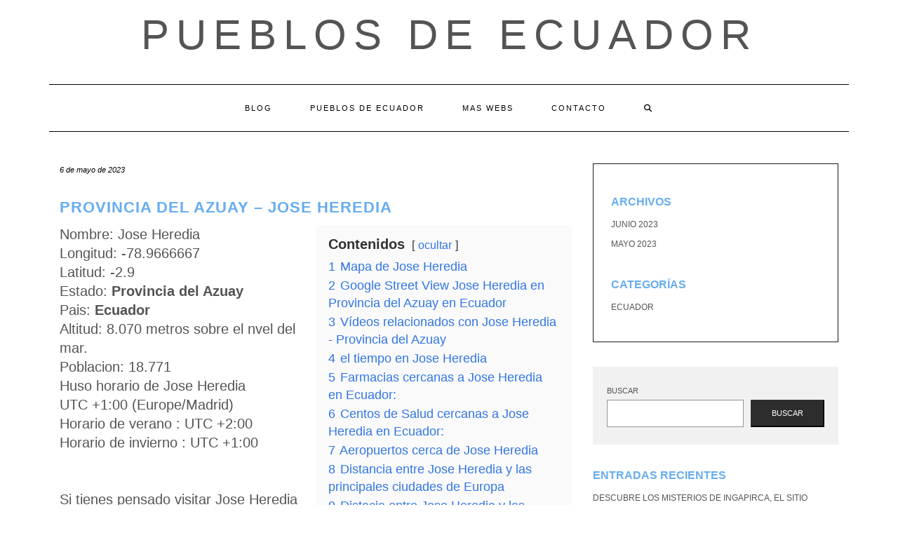

--- FILE ---
content_type: text/html; charset=UTF-8
request_url: https://pueblosdeecuador.com/pueblo/provincia-del-azuay-jose-heredia/
body_size: 21067
content:
<!DOCTYPE html><html lang="es"><head><script data-no-optimize="1">var litespeed_docref=sessionStorage.getItem("litespeed_docref");litespeed_docref&&(Object.defineProperty(document,"referrer",{get:function(){return litespeed_docref}}),sessionStorage.removeItem("litespeed_docref"));</script> <meta charset="UTF-8" /><meta http-equiv="X-UA-Compatible" content="IE=edge" /><meta name="viewport" content="width=device-width, initial-scale=1" /><link rel="pingback" href="https://pueblosdeecuador.com/xmlrpc.php"><meta name='robots' content='index, follow, max-image-preview:large, max-snippet:-1, max-video-preview:-1' /><title>Provincia del Azuay - Jose Heredia - Pueblos de Ecuador</title><link rel="canonical" href="https://pueblosdeecuador.com/pueblo/provincia-del-azuay-jose-heredia/" /><meta property="og:locale" content="es_ES" /><meta property="og:type" content="article" /><meta property="og:title" content="Provincia del Azuay - Jose Heredia - Pueblos de Ecuador" /><meta property="og:url" content="https://pueblosdeecuador.com/pueblo/provincia-del-azuay-jose-heredia/" /><meta property="og:site_name" content="Pueblos de Ecuador" /><meta name="twitter:card" content="summary_large_image" /> <script type="application/ld+json" class="yoast-schema-graph">{"@context":"https://schema.org","@graph":[{"@type":"WebPage","@id":"https://pueblosdeecuador.com/pueblo/provincia-del-azuay-jose-heredia/","url":"https://pueblosdeecuador.com/pueblo/provincia-del-azuay-jose-heredia/","name":"Provincia del Azuay - Jose Heredia - Pueblos de Ecuador","isPartOf":{"@id":"https://pueblosdeecuador.com/#website"},"datePublished":"2023-05-06T13:50:24+00:00","breadcrumb":{"@id":"https://pueblosdeecuador.com/pueblo/provincia-del-azuay-jose-heredia/#breadcrumb"},"inLanguage":"es","potentialAction":[{"@type":"ReadAction","target":["https://pueblosdeecuador.com/pueblo/provincia-del-azuay-jose-heredia/"]}]},{"@type":"BreadcrumbList","@id":"https://pueblosdeecuador.com/pueblo/provincia-del-azuay-jose-heredia/#breadcrumb","itemListElement":[{"@type":"ListItem","position":1,"name":"Portada","item":"https://pueblosdeecuador.com/"},{"@type":"ListItem","position":2,"name":"Provincia del Azuay &#8211; Jose Heredia"}]},{"@type":"WebSite","@id":"https://pueblosdeecuador.com/#website","url":"https://pueblosdeecuador.com/","name":"Pueblos de Ecuador","description":"","potentialAction":[{"@type":"SearchAction","target":{"@type":"EntryPoint","urlTemplate":"https://pueblosdeecuador.com/?s={search_term_string}"},"query-input":{"@type":"PropertyValueSpecification","valueRequired":true,"valueName":"search_term_string"}}],"inLanguage":"es"}]}</script> <link rel='dns-prefetch' href='//fonts.googleapis.com' /><link href='https://fonts.gstatic.com' crossorigin rel='preconnect' /><link rel="alternate" type="application/rss+xml" title="Pueblos de Ecuador &raquo; Feed" href="https://pueblosdeecuador.com/feed/" /><link rel="alternate" type="application/rss+xml" title="Pueblos de Ecuador &raquo; Feed de los comentarios" href="https://pueblosdeecuador.com/comments/feed/" /> <script id="wpp-js" type="litespeed/javascript" data-src="https://pueblosdeecuador.com/wp-content/plugins/wordpress-popular-posts/assets/js/wpp.min.js?ver=7.3.6" data-sampling="0" data-sampling-rate="100" data-api-url="https://pueblosdeecuador.com/wp-json/wordpress-popular-posts" data-post-id="3346" data-token="8ee5632bcf" data-lang="0" data-debug="0"></script> <link rel="alternate" type="application/rss+xml" title="Pueblos de Ecuador &raquo; Comentario Provincia del Azuay &#8211; Jose Heredia del feed" href="https://pueblosdeecuador.com/pueblo/provincia-del-azuay-jose-heredia/feed/" /><link rel="alternate" title="oEmbed (JSON)" type="application/json+oembed" href="https://pueblosdeecuador.com/wp-json/oembed/1.0/embed?url=https%3A%2F%2Fpueblosdeecuador.com%2Fpueblo%2Fprovincia-del-azuay-jose-heredia%2F" /><link rel="alternate" title="oEmbed (XML)" type="text/xml+oembed" href="https://pueblosdeecuador.com/wp-json/oembed/1.0/embed?url=https%3A%2F%2Fpueblosdeecuador.com%2Fpueblo%2Fprovincia-del-azuay-jose-heredia%2F&#038;format=xml" /><style id='wp-img-auto-sizes-contain-inline-css' type='text/css'>img:is([sizes=auto i],[sizes^="auto," i]){contain-intrinsic-size:3000px 1500px}
/*# sourceURL=wp-img-auto-sizes-contain-inline-css */</style><style id="litespeed-ccss">.wp-block-archives{box-sizing:border-box}.wp-block-categories{box-sizing:border-box}.wp-block-group{box-sizing:border-box}.wp-block-latest-posts{box-sizing:border-box}.wp-block-latest-posts.wp-block-latest-posts__list{list-style:none;padding-left:0}.wp-block-latest-posts.wp-block-latest-posts__list li{clear:both}ul{box-sizing:border-box}.wp-block-search__button{margin-left:.625em;word-break:normal}.wp-block-search__inside-wrapper{display:flex;flex:auto;flex-wrap:nowrap;max-width:100%}.wp-block-search__label{width:100%}.wp-block-search__input{border:1px solid #949494;flex-grow:1;margin-left:0;margin-right:0;min-width:3em;padding:8px;text-decoration:unset!important}:root{--wp--preset--font-size--normal:16px;--wp--preset--font-size--huge:42px}.screen-reader-text{clip:rect(1px,1px,1px,1px);word-wrap:normal!important;border:0;-webkit-clip-path:inset(50%);clip-path:inset(50%);height:1px;margin:-1px;overflow:hidden;padding:0;position:absolute;width:1px}body{--wp--preset--color--black:#000;--wp--preset--color--cyan-bluish-gray:#abb8c3;--wp--preset--color--white:#fff;--wp--preset--color--pale-pink:#f78da7;--wp--preset--color--vivid-red:#cf2e2e;--wp--preset--color--luminous-vivid-orange:#ff6900;--wp--preset--color--luminous-vivid-amber:#fcb900;--wp--preset--color--light-green-cyan:#7bdcb5;--wp--preset--color--vivid-green-cyan:#00d084;--wp--preset--color--pale-cyan-blue:#8ed1fc;--wp--preset--color--vivid-cyan-blue:#0693e3;--wp--preset--color--vivid-purple:#9b51e0;--wp--preset--gradient--vivid-cyan-blue-to-vivid-purple:linear-gradient(135deg,rgba(6,147,227,1) 0%,#9b51e0 100%);--wp--preset--gradient--light-green-cyan-to-vivid-green-cyan:linear-gradient(135deg,#7adcb4 0%,#00d082 100%);--wp--preset--gradient--luminous-vivid-amber-to-luminous-vivid-orange:linear-gradient(135deg,rgba(252,185,0,1) 0%,rgba(255,105,0,1) 100%);--wp--preset--gradient--luminous-vivid-orange-to-vivid-red:linear-gradient(135deg,rgba(255,105,0,1) 0%,#cf2e2e 100%);--wp--preset--gradient--very-light-gray-to-cyan-bluish-gray:linear-gradient(135deg,#eee 0%,#a9b8c3 100%);--wp--preset--gradient--cool-to-warm-spectrum:linear-gradient(135deg,#4aeadc 0%,#9778d1 20%,#cf2aba 40%,#ee2c82 60%,#fb6962 80%,#fef84c 100%);--wp--preset--gradient--blush-light-purple:linear-gradient(135deg,#ffceec 0%,#9896f0 100%);--wp--preset--gradient--blush-bordeaux:linear-gradient(135deg,#fecda5 0%,#fe2d2d 50%,#6b003e 100%);--wp--preset--gradient--luminous-dusk:linear-gradient(135deg,#ffcb70 0%,#c751c0 50%,#4158d0 100%);--wp--preset--gradient--pale-ocean:linear-gradient(135deg,#fff5cb 0%,#b6e3d4 50%,#33a7b5 100%);--wp--preset--gradient--electric-grass:linear-gradient(135deg,#caf880 0%,#71ce7e 100%);--wp--preset--gradient--midnight:linear-gradient(135deg,#020381 0%,#2874fc 100%);--wp--preset--duotone--dark-grayscale:url('#wp-duotone-dark-grayscale');--wp--preset--duotone--grayscale:url('#wp-duotone-grayscale');--wp--preset--duotone--purple-yellow:url('#wp-duotone-purple-yellow');--wp--preset--duotone--blue-red:url('#wp-duotone-blue-red');--wp--preset--duotone--midnight:url('#wp-duotone-midnight');--wp--preset--duotone--magenta-yellow:url('#wp-duotone-magenta-yellow');--wp--preset--duotone--purple-green:url('#wp-duotone-purple-green');--wp--preset--duotone--blue-orange:url('#wp-duotone-blue-orange');--wp--preset--font-size--small:13px;--wp--preset--font-size--medium:20px;--wp--preset--font-size--large:36px;--wp--preset--font-size--x-large:42px;--wp--preset--spacing--20:.44rem;--wp--preset--spacing--30:.67rem;--wp--preset--spacing--40:1rem;--wp--preset--spacing--50:1.5rem;--wp--preset--spacing--60:2.25rem;--wp--preset--spacing--70:3.38rem;--wp--preset--spacing--80:5.06rem;--wp--preset--shadow--natural:6px 6px 9px rgba(0,0,0,.2);--wp--preset--shadow--deep:12px 12px 50px rgba(0,0,0,.4);--wp--preset--shadow--sharp:6px 6px 0px rgba(0,0,0,.2);--wp--preset--shadow--outlined:6px 6px 0px -3px rgba(255,255,255,1),6px 6px rgba(0,0,0,1);--wp--preset--shadow--crisp:6px 6px 0px rgba(0,0,0,1)}html{font-family:sans-serif;-ms-text-size-adjust:100%;-webkit-text-size-adjust:100%}body{margin:0}aside,header,nav{display:block}a{background-color:transparent}b{font-weight:700}h1{font-size:2em;margin:.67em 0}svg:not(:root){overflow:hidden}button,input,textarea{color:inherit;font:inherit;margin:0}button{overflow:visible}button{text-transform:none}button{-webkit-appearance:button}button::-moz-focus-inner,input::-moz-focus-inner{border:0;padding:0}input{line-height:normal}input[type=search]{-webkit-appearance:textfield;-webkit-box-sizing:content-box;-moz-box-sizing:content-box;box-sizing:content-box}input[type=search]::-webkit-search-cancel-button,input[type=search]::-webkit-search-decoration{-webkit-appearance:none}textarea{overflow:auto}*{-webkit-box-sizing:border-box;-moz-box-sizing:border-box;box-sizing:border-box}:after,:before{-webkit-box-sizing:border-box;-moz-box-sizing:border-box;box-sizing:border-box}html{font-size:10px}body{font-family:"Helvetica Neue",Helvetica,Arial,sans-serif;font-size:14px;line-height:1.42857143;color:#333;background-color:#fff}button,input,textarea{font-family:inherit;font-size:inherit;line-height:inherit}a{color:#337ab7;text-decoration:none}.sr-only{position:absolute;width:1px;height:1px;padding:0;margin:-1px;overflow:hidden;clip:rect(0,0,0,0);border:0}h1,h2{font-family:inherit;font-weight:500;line-height:1.1;color:inherit}h1,h2{margin-top:20px;margin-bottom:10px}h1{font-size:36px}h2{font-size:30px}p{margin:0 0 10px}ul{margin-top:0;margin-bottom:10px}.container{padding-right:15px;padding-left:15px;margin-right:auto;margin-left:auto}@media (min-width:768px){.container{width:750px}}@media (min-width:992px){.container{width:970px}}@media (min-width:1200px){.container{width:1170px}}.row{margin-right:-15px;margin-left:-15px}.col-md-4,.col-md-8{position:relative;min-height:1px;padding-right:15px;padding-left:15px}@media (min-width:992px){.col-md-4,.col-md-8{float:left}.col-md-8{width:66.66666667%}.col-md-4{width:33.33333333%}}label{display:inline-block;max-width:100%;margin-bottom:5px;font-weight:700}input[type=search]{-webkit-box-sizing:border-box;-moz-box-sizing:border-box;box-sizing:border-box;-webkit-appearance:none;-moz-appearance:none;appearance:none}.form-control{display:block;width:100%;height:34px;padding:6px 12px;font-size:14px;line-height:1.42857143;color:#555;background-color:#fff;background-image:none;border:1px solid #ccc;border-radius:4px;-webkit-box-shadow:inset 0 1px 1px rgba(0,0,0,.075);box-shadow:inset 0 1px 1px rgba(0,0,0,.075)}.form-control::-moz-placeholder{color:#999;opacity:1}.form-control:-ms-input-placeholder{color:#999}.form-control::-webkit-input-placeholder{color:#999}.form-control::-ms-expand{background-color:transparent;border:0}.collapse{display:none}.dropdown-menu{position:absolute;top:100%;left:0;z-index:1000;display:none;float:left;min-width:160px;padding:5px 0;margin:2px 0 0;font-size:14px;text-align:left;list-style:none;background-color:#fff;background-clip:padding-box;border:1px solid #ccc;border:1px solid rgba(0,0,0,.15);border-radius:4px;-webkit-box-shadow:0 6px 12px rgba(0,0,0,.175);box-shadow:0 6px 12px rgba(0,0,0,.175)}.nav{padding-left:0;margin-bottom:0;list-style:none}.nav>li{position:relative;display:block}.nav>li>a{position:relative;display:block;padding:10px 15px}.navbar{position:relative;min-height:50px;margin-bottom:20px;border:1px solid transparent}@media (min-width:768px){.navbar{border-radius:4px}}@media (min-width:768px){.navbar-header{float:left}}.navbar-collapse{padding-right:15px;padding-left:15px;overflow-x:visible;border-top:1px solid transparent;-webkit-box-shadow:inset 0 1px 0 rgba(255,255,255,.1);box-shadow:inset 0 1px 0 rgba(255,255,255,.1);-webkit-overflow-scrolling:touch}@media (min-width:768px){.navbar-collapse{width:auto;border-top:0;-webkit-box-shadow:none;box-shadow:none}.navbar-collapse.collapse{display:block!important;height:auto!important;padding-bottom:0;overflow:visible!important}}.navbar-toggle{position:relative;float:right;padding:9px 10px;margin-right:15px;margin-top:8px;margin-bottom:8px;background-color:transparent;background-image:none;border:1px solid transparent;border-radius:4px}.navbar-toggle .icon-bar{display:block;width:22px;height:2px;border-radius:1px}.navbar-toggle .icon-bar+.icon-bar{margin-top:4px}@media (min-width:768px){.navbar-toggle{display:none}}.navbar-nav{margin:7.5px -15px}.navbar-nav>li>a{padding-top:10px;padding-bottom:10px;line-height:20px}@media (min-width:768px){.navbar-nav{float:left;margin:0}.navbar-nav>li{float:left}.navbar-nav>li>a{padding-top:15px;padding-bottom:15px}}.navbar-nav>li>.dropdown-menu{margin-top:0;border-top-left-radius:0;border-top-right-radius:0}.navbar-default{background-color:#f8f8f8;border-color:#e7e7e7}.navbar-default .navbar-nav>li>a{color:#777}.navbar-default .navbar-toggle{border-color:#ddd}.navbar-default .navbar-toggle .icon-bar{background-color:#888}.navbar-default .navbar-collapse{border-color:#e7e7e7}.clearfix:after,.clearfix:before,.container:after,.container:before,.nav:after,.nav:before,.navbar-collapse:after,.navbar-collapse:before,.navbar-header:after,.navbar-header:before,.navbar:after,.navbar:before,.row:after,.row:before{display:table;content:" "}.clearfix:after,.container:after,.nav:after,.navbar-collapse:after,.navbar-header:after,.navbar:after,.row:after{clear:both}@-ms-viewport{width:device-width}.fa{font-family:var(--fa-style-family,"Font Awesome 6 Free");font-weight:var(--fa-style,900)}.fa{-moz-osx-font-smoothing:grayscale;-webkit-font-smoothing:antialiased;display:var(--fa-display,inline-block);font-style:normal;font-variant:normal;line-height:1;text-rendering:auto}.fa-search:before{content:"\f002"}.sr-only{position:absolute;width:1px;height:1px;padding:0;margin:-1px;overflow:hidden;clip:rect(0,0,0,0);white-space:nowrap;border-width:0}.fa{font-family:var(--fa-style-family,"Font Awesome 6 Free");font-weight:var(--fa-style,900)}.fa{-moz-osx-font-smoothing:grayscale;-webkit-font-smoothing:antialiased;display:var(--fa-display,inline-block);font-style:normal;font-variant:normal;line-height:1;text-rendering:auto}.fa-search:before{content:"\f002"}.sr-only{position:absolute;width:1px;height:1px;padding:0;margin:-1px;overflow:hidden;clip:rect(0,0,0,0);white-space:nowrap;border-width:0}:host,:root{--fa-font-brands:normal 400 1em/1 "Font Awesome 6 Brands"}:host,:root{--fa-font-regular:normal 400 1em/1 "Font Awesome 6 Free"}:host,:root{--fa-font-solid:normal 900 1em/1 "Font Awesome 6 Free"}body{font-family:'Lato',sans-serif;color:#545454;font-size:13px}a,a:visited{color:#000}h1,h2{font-family:'Montserrat',sans-serif;color:#000;font-weight:400;text-transform:uppercase}h1{font-size:16px}h2{font-size:16px}.logo .header-logo-text{line-height:60px;font-size:60px;font-weight:200;font-family:'Raleway',sans-serif;text-transform:uppercase}.tagline{font-family:'Caveat',cursive;font-size:18px}.navbar-nav>li>a{font-family:'Montserrat',sans-serif;text-transform:uppercase;font-weight:400}.tagline{color:#646464}.screen-reader-text{clip:rect(1px,1px,1px,1px);position:absolute!important;height:1px;width:1px;overflow:hidden}form label{text-transform:uppercase;font-weight:400;font-size:11px}form input[type=text],form textarea{font-weight:300;font-size:12px;font-style:italic;border:1px solid #f1f1f1;color:#545454;background-color:#fafafa;-webkit-border-radius:0;-moz-border-radius:0;border-radius:0;-webkit-box-shadow:none;-moz-box-shadow:none;box-shadow:none;display:block;height:34px;padding:6px 12px}form textarea{height:120px}form button[type=submit]{padding:10px 28px;font-size:11px;font-weight:300;-webkit-border-radius:0;-moz-border-radius:0;border-radius:0;text-transform:uppercase;background-color:#2d2d2d;border-color:#2d2d2d;color:#fff}.form-control,input[type=text],textarea{font-weight:300;font-size:12px;font-style:italic;border:1px solid #f1f1f1;color:#545454;background-color:#fafafa;-webkit-border-radius:0;-moz-border-radius:0;border-radius:0;-webkit-box-shadow:none;-moz-box-shadow:none;box-shadow:none}.header{line-height:20px;padding:20px 0 0}.header-row-2{margin-bottom:40px}.header-row-3{margin-bottom:45px}.logo{text-align:center}.logo .header-logo-text{margin:0;letter-spacing:10px}.logo .header-logo-text a{color:inherit}.tagline{text-align:center;margin-top:15px}.navbar-nav{float:none}.navbar-nav>li{display:inline-block;float:none}.navbar-nav>li>a{font-size:11px;padding:23px 27px;letter-spacing:2px}.dropdown-menu{border:1px solid #000;-webkit-box-shadow:none;-moz-box-shadow:none;box-shadow:none;-webkit-border-radius:0;-moz-border-radius:0;border-radius:0}.main_search{padding:0;border:0;background-color:transparent;left:80%;top:0;width:153px;min-width:inherit}.main_search .form-control{border:0;height:66px;background-color:#fff;padding:12px 0;-webkit-border-radius:0;-moz-border-radius:0;border-radius:0;-webkit-box-shadow:none;-moz-box-shadow:none;box-shadow:none}.navbar-default{margin:0;border:0;border-top:1px solid #000;border-bottom:1px solid #000;background:0 0;-webkit-border-radius:0;-moz-border-radius:0;border-radius:0}.navbar-default .navbar-collapse{text-align:center}.navbar-default .navbar-nav{display:inline-block;margin-left:auto;margin-right:auto}.navbar-default .navbar-nav>li>a{color:#000}.navbar-header{text-align:center;margin-left:auto;margin-right:auto}@media (min-width:992px){.navbar-header{display:none}}.navbar-toggle{float:none;margin-left:auto;margin-right:auto}.navbar-default .navbar-toggle .icon-bar{background-color:#000}.navbar-default .navbar-toggle{border-color:#fff;color:#000}.entry{margin-bottom:35px}.entry-date{margin-bottom:12px;font-style:italic;font-size:11px}.entry-title{line-height:1.3;margin:0 0 10px;letter-spacing:1px}h1.entry-title{margin-bottom:25px}.entry-meta{font-style:italic;font-size:11px;display:inline-block;color:#000}.entry-meta>div{display:inline}.single .entry-meta>div{display:block}.single-content a{text-decoration:underline}.entry-header{margin:0 0 20px}.entry h1{margin-top:.5em;margin-bottom:.5em}.entry h1{font-size:22px}.sidebar-block{margin-bottom:35px}.widget{margin-bottom:35px}.widget ul{padding-left:0;margin-bottom:0;list-style:none}.widget ul>li{position:relative;display:block;padding:5px 0}.widget ul>li>a{text-transform:uppercase;font-size:12px;color:#545454}.sidebar-borders{padding-top:25px;padding-left:25px;padding-right:25px;border:1px solid #1a1a1a}.widget.widget_search{padding:25px 20px;background-color:#f1f1f1}@media (max-width:767px){.logo .header-logo-text{line-height:30px;font-size:30px}}@media (min-width:1500px){.container{width:1230px}.main_search{width:183px}}@media (min-width:992px) and (max-width:1199px){.navbar-nav>li>a{padding-left:15px;padding-right:15px;font-size:10px;letter-spacing:1px}.main_search{width:130px}}@media (min-width:768px) and (max-width:991px){.navbar-nav>li>a{padding-left:10px;padding-right:10px;font-size:10px;letter-spacing:1px}.main_search{width:96px}}@media (max-width:767px){.header{padding-top:0}.header-row-2{margin-bottom:20px}.header-row-3{margin-bottom:25px}.navbar-default .navbar-collapse{border-color:#000;text-align:left}.navbar-default .navbar-nav{display:block}.navbar-nav>li{display:block}.navbar-nav>li>a{padding:10px 15px}.navbar-nav>li.search{border-top:1px solid #000;padding-top:7.5px;position:relative}.navbar-nav>li.search>a{color:#545454;position:absolute;right:0;top:7.5px}.main_search{display:block;float:none;left:0;position:static;width:auto}.main_search .form-control{height:40px;padding-left:15px;padding-right:15px}}@media (max-width:480px){.entry-title{font-size:12px}}.row{margin:0}.single-content{font-size:1.5em}h1,h2,h3 a{font-weight:700;color:#67adef;text-decoration:none!important}a{color:#67adef}#datos,#mapa{position:relative;clear:both}#datos .left_50{width:50%;float:left}#datos .right_50{width:50%;float:right}#datos .lwptoc{margin-top:0!important}@media (max-width:800px){#datos .left_50{width:100%;clear:both}#datos .right_50{width:100%;clear:both}}:root{--wpforms-field-border-radius:3px;--wpforms-field-background-color:#fff;--wpforms-field-border-color:rgba(0,0,0,.25);--wpforms-field-text-color:rgba(0,0,0,.7);--wpforms-label-color:rgba(0,0,0,.85);--wpforms-label-sublabel-color:rgba(0,0,0,.55);--wpforms-label-error-color:#d63637;--wpforms-button-border-radius:3px;--wpforms-button-background-color:#066aab;--wpforms-button-text-color:#fff;--wpforms-field-size-input-height:43px;--wpforms-field-size-input-spacing:15px;--wpforms-field-size-font-size:16px;--wpforms-field-size-line-height:19px;--wpforms-field-size-padding-h:14px;--wpforms-field-size-checkbox-size:16px;--wpforms-field-size-sublabel-spacing:5px;--wpforms-field-size-icon-size:1;--wpforms-label-size-font-size:16px;--wpforms-label-size-line-height:19px;--wpforms-label-size-sublabel-font-size:14px;--wpforms-label-size-sublabel-line-height:17px;--wpforms-button-size-font-size:17px;--wpforms-button-size-height:41px;--wpforms-button-size-padding-h:15px;--wpforms-button-size-margin-top:10px}:root,:host{--ol-background-color:#fff;--ol-accent-background-color:#f5f5f5;--ol-subtle-background-color:rgba(128,128,128,.25);--ol-partial-background-color:rgba(255,255,255,.75);--ol-foreground-color:#333;--ol-subtle-foreground-color:#666;--ol-brand-color:#0af}.lwptoc{margin:32px 0}.lwptoc:first-child{margin-top:16px}.lwptoc_i{padding:14px 18px 18px;text-align:left}.lwptoc_header{margin-bottom:6px}.lwptoc_toggle{white-space:nowrap;margin-left:4px;font-size:80%}.lwptoc_toggle:before{content:'['}.lwptoc_toggle:after{content:']'}.lwptoc_toggle_label{margin:0 1px}.lwptoc_item{margin-top:2px}.lwptoc_item:first-child{margin-top:0}.lwptoc_item_number{margin-right:2px}.lwptoc-autoWidth .lwptoc_i{display:inline-block}.lwptoc-baseItems .lwptoc_items{font-size:90%}.lwptoc-notInherit .lwptoc_i DIV A{box-shadow:none!important;border:none!important;text-decoration:none!important}.lwptoc-light .lwptoc_i{color:#333;background:#fafafa}.lwptoc-light .lwptoc_i A{color:#3175e4}.lwptoc-light .lwptoc_items A:visited{color:#000394}</style><link rel="preload" data-asynced="1" data-optimized="2" as="style" onload="this.onload=null;this.rel='stylesheet'" href="https://pueblosdeecuador.com/wp-content/litespeed/css/66173826bc9311fbf5fb365d3bf902d9.css?ver=fe92f" /><script data-optimized="1" type="litespeed/javascript" data-src="https://pueblosdeecuador.com/wp-content/plugins/litespeed-cache/assets/js/css_async.min.js"></script> <style id='wp-block-archives-inline-css' type='text/css'>.wp-block-archives{box-sizing:border-box}.wp-block-archives-dropdown label{display:block}
/*# sourceURL=https://pueblosdeecuador.com/wp-includes/blocks/archives/style.min.css */</style><style id='wp-block-categories-inline-css' type='text/css'>.wp-block-categories{box-sizing:border-box}.wp-block-categories.alignleft{margin-right:2em}.wp-block-categories.alignright{margin-left:2em}.wp-block-categories.wp-block-categories-dropdown.aligncenter{text-align:center}.wp-block-categories .wp-block-categories__label{display:block;width:100%}
/*# sourceURL=https://pueblosdeecuador.com/wp-includes/blocks/categories/style.min.css */</style><style id='wp-block-heading-inline-css' type='text/css'>h1:where(.wp-block-heading).has-background,h2:where(.wp-block-heading).has-background,h3:where(.wp-block-heading).has-background,h4:where(.wp-block-heading).has-background,h5:where(.wp-block-heading).has-background,h6:where(.wp-block-heading).has-background{padding:1.25em 2.375em}h1.has-text-align-left[style*=writing-mode]:where([style*=vertical-lr]),h1.has-text-align-right[style*=writing-mode]:where([style*=vertical-rl]),h2.has-text-align-left[style*=writing-mode]:where([style*=vertical-lr]),h2.has-text-align-right[style*=writing-mode]:where([style*=vertical-rl]),h3.has-text-align-left[style*=writing-mode]:where([style*=vertical-lr]),h3.has-text-align-right[style*=writing-mode]:where([style*=vertical-rl]),h4.has-text-align-left[style*=writing-mode]:where([style*=vertical-lr]),h4.has-text-align-right[style*=writing-mode]:where([style*=vertical-rl]),h5.has-text-align-left[style*=writing-mode]:where([style*=vertical-lr]),h5.has-text-align-right[style*=writing-mode]:where([style*=vertical-rl]),h6.has-text-align-left[style*=writing-mode]:where([style*=vertical-lr]),h6.has-text-align-right[style*=writing-mode]:where([style*=vertical-rl]){rotate:180deg}
/*# sourceURL=https://pueblosdeecuador.com/wp-includes/blocks/heading/style.min.css */</style><style id='wp-block-latest-comments-inline-css' type='text/css'>ol.wp-block-latest-comments{box-sizing:border-box;margin-left:0}:where(.wp-block-latest-comments:not([style*=line-height] .wp-block-latest-comments__comment)){line-height:1.1}:where(.wp-block-latest-comments:not([style*=line-height] .wp-block-latest-comments__comment-excerpt p)){line-height:1.8}.has-dates :where(.wp-block-latest-comments:not([style*=line-height])),.has-excerpts :where(.wp-block-latest-comments:not([style*=line-height])){line-height:1.5}.wp-block-latest-comments .wp-block-latest-comments{padding-left:0}.wp-block-latest-comments__comment{list-style:none;margin-bottom:1em}.has-avatars .wp-block-latest-comments__comment{list-style:none;min-height:2.25em}.has-avatars .wp-block-latest-comments__comment .wp-block-latest-comments__comment-excerpt,.has-avatars .wp-block-latest-comments__comment .wp-block-latest-comments__comment-meta{margin-left:3.25em}.wp-block-latest-comments__comment-excerpt p{font-size:.875em;margin:.36em 0 1.4em}.wp-block-latest-comments__comment-date{display:block;font-size:.75em}.wp-block-latest-comments .avatar,.wp-block-latest-comments__comment-avatar{border-radius:1.5em;display:block;float:left;height:2.5em;margin-right:.75em;width:2.5em}.wp-block-latest-comments[class*=-font-size] a,.wp-block-latest-comments[style*=font-size] a{font-size:inherit}
/*# sourceURL=https://pueblosdeecuador.com/wp-includes/blocks/latest-comments/style.min.css */</style><style id='wp-block-latest-posts-inline-css' type='text/css'>.wp-block-latest-posts{box-sizing:border-box}.wp-block-latest-posts.alignleft{margin-right:2em}.wp-block-latest-posts.alignright{margin-left:2em}.wp-block-latest-posts.wp-block-latest-posts__list{list-style:none}.wp-block-latest-posts.wp-block-latest-posts__list li{clear:both;overflow-wrap:break-word}.wp-block-latest-posts.is-grid{display:flex;flex-wrap:wrap}.wp-block-latest-posts.is-grid li{margin:0 1.25em 1.25em 0;width:100%}@media (min-width:600px){.wp-block-latest-posts.columns-2 li{width:calc(50% - .625em)}.wp-block-latest-posts.columns-2 li:nth-child(2n){margin-right:0}.wp-block-latest-posts.columns-3 li{width:calc(33.33333% - .83333em)}.wp-block-latest-posts.columns-3 li:nth-child(3n){margin-right:0}.wp-block-latest-posts.columns-4 li{width:calc(25% - .9375em)}.wp-block-latest-posts.columns-4 li:nth-child(4n){margin-right:0}.wp-block-latest-posts.columns-5 li{width:calc(20% - 1em)}.wp-block-latest-posts.columns-5 li:nth-child(5n){margin-right:0}.wp-block-latest-posts.columns-6 li{width:calc(16.66667% - 1.04167em)}.wp-block-latest-posts.columns-6 li:nth-child(6n){margin-right:0}}:root :where(.wp-block-latest-posts.is-grid){padding:0}:root :where(.wp-block-latest-posts.wp-block-latest-posts__list){padding-left:0}.wp-block-latest-posts__post-author,.wp-block-latest-posts__post-date{display:block;font-size:.8125em}.wp-block-latest-posts__post-excerpt,.wp-block-latest-posts__post-full-content{margin-bottom:1em;margin-top:.5em}.wp-block-latest-posts__featured-image a{display:inline-block}.wp-block-latest-posts__featured-image img{height:auto;max-width:100%;width:auto}.wp-block-latest-posts__featured-image.alignleft{float:left;margin-right:1em}.wp-block-latest-posts__featured-image.alignright{float:right;margin-left:1em}.wp-block-latest-posts__featured-image.aligncenter{margin-bottom:1em;text-align:center}
/*# sourceURL=https://pueblosdeecuador.com/wp-includes/blocks/latest-posts/style.min.css */</style><style id='wp-block-search-inline-css' type='text/css'>.wp-block-search__button{margin-left:10px;word-break:normal}.wp-block-search__button.has-icon{line-height:0}.wp-block-search__button svg{height:1.25em;min-height:24px;min-width:24px;width:1.25em;fill:currentColor;vertical-align:text-bottom}:where(.wp-block-search__button){border:1px solid #ccc;padding:6px 10px}.wp-block-search__inside-wrapper{display:flex;flex:auto;flex-wrap:nowrap;max-width:100%}.wp-block-search__label{width:100%}.wp-block-search.wp-block-search__button-only .wp-block-search__button{box-sizing:border-box;display:flex;flex-shrink:0;justify-content:center;margin-left:0;max-width:100%}.wp-block-search.wp-block-search__button-only .wp-block-search__inside-wrapper{min-width:0!important;transition-property:width}.wp-block-search.wp-block-search__button-only .wp-block-search__input{flex-basis:100%;transition-duration:.3s}.wp-block-search.wp-block-search__button-only.wp-block-search__searchfield-hidden,.wp-block-search.wp-block-search__button-only.wp-block-search__searchfield-hidden .wp-block-search__inside-wrapper{overflow:hidden}.wp-block-search.wp-block-search__button-only.wp-block-search__searchfield-hidden .wp-block-search__input{border-left-width:0!important;border-right-width:0!important;flex-basis:0;flex-grow:0;margin:0;min-width:0!important;padding-left:0!important;padding-right:0!important;width:0!important}:where(.wp-block-search__input){appearance:none;border:1px solid #949494;flex-grow:1;font-family:inherit;font-size:inherit;font-style:inherit;font-weight:inherit;letter-spacing:inherit;line-height:inherit;margin-left:0;margin-right:0;min-width:3rem;padding:8px;text-decoration:unset!important;text-transform:inherit}:where(.wp-block-search__button-inside .wp-block-search__inside-wrapper){background-color:#fff;border:1px solid #949494;box-sizing:border-box;padding:4px}:where(.wp-block-search__button-inside .wp-block-search__inside-wrapper) .wp-block-search__input{border:none;border-radius:0;padding:0 4px}:where(.wp-block-search__button-inside .wp-block-search__inside-wrapper) .wp-block-search__input:focus{outline:none}:where(.wp-block-search__button-inside .wp-block-search__inside-wrapper) :where(.wp-block-search__button){padding:4px 8px}.wp-block-search.aligncenter .wp-block-search__inside-wrapper{margin:auto}.wp-block[data-align=right] .wp-block-search.wp-block-search__button-only .wp-block-search__inside-wrapper{float:right}
/*# sourceURL=https://pueblosdeecuador.com/wp-includes/blocks/search/style.min.css */</style><style id='wp-block-group-inline-css' type='text/css'>.wp-block-group{box-sizing:border-box}:where(.wp-block-group.wp-block-group-is-layout-constrained){position:relative}
/*# sourceURL=https://pueblosdeecuador.com/wp-includes/blocks/group/style.min.css */</style><style id='global-styles-inline-css' type='text/css'>:root{--wp--preset--aspect-ratio--square: 1;--wp--preset--aspect-ratio--4-3: 4/3;--wp--preset--aspect-ratio--3-4: 3/4;--wp--preset--aspect-ratio--3-2: 3/2;--wp--preset--aspect-ratio--2-3: 2/3;--wp--preset--aspect-ratio--16-9: 16/9;--wp--preset--aspect-ratio--9-16: 9/16;--wp--preset--color--black: #000000;--wp--preset--color--cyan-bluish-gray: #abb8c3;--wp--preset--color--white: #ffffff;--wp--preset--color--pale-pink: #f78da7;--wp--preset--color--vivid-red: #cf2e2e;--wp--preset--color--luminous-vivid-orange: #ff6900;--wp--preset--color--luminous-vivid-amber: #fcb900;--wp--preset--color--light-green-cyan: #7bdcb5;--wp--preset--color--vivid-green-cyan: #00d084;--wp--preset--color--pale-cyan-blue: #8ed1fc;--wp--preset--color--vivid-cyan-blue: #0693e3;--wp--preset--color--vivid-purple: #9b51e0;--wp--preset--gradient--vivid-cyan-blue-to-vivid-purple: linear-gradient(135deg,rgb(6,147,227) 0%,rgb(155,81,224) 100%);--wp--preset--gradient--light-green-cyan-to-vivid-green-cyan: linear-gradient(135deg,rgb(122,220,180) 0%,rgb(0,208,130) 100%);--wp--preset--gradient--luminous-vivid-amber-to-luminous-vivid-orange: linear-gradient(135deg,rgb(252,185,0) 0%,rgb(255,105,0) 100%);--wp--preset--gradient--luminous-vivid-orange-to-vivid-red: linear-gradient(135deg,rgb(255,105,0) 0%,rgb(207,46,46) 100%);--wp--preset--gradient--very-light-gray-to-cyan-bluish-gray: linear-gradient(135deg,rgb(238,238,238) 0%,rgb(169,184,195) 100%);--wp--preset--gradient--cool-to-warm-spectrum: linear-gradient(135deg,rgb(74,234,220) 0%,rgb(151,120,209) 20%,rgb(207,42,186) 40%,rgb(238,44,130) 60%,rgb(251,105,98) 80%,rgb(254,248,76) 100%);--wp--preset--gradient--blush-light-purple: linear-gradient(135deg,rgb(255,206,236) 0%,rgb(152,150,240) 100%);--wp--preset--gradient--blush-bordeaux: linear-gradient(135deg,rgb(254,205,165) 0%,rgb(254,45,45) 50%,rgb(107,0,62) 100%);--wp--preset--gradient--luminous-dusk: linear-gradient(135deg,rgb(255,203,112) 0%,rgb(199,81,192) 50%,rgb(65,88,208) 100%);--wp--preset--gradient--pale-ocean: linear-gradient(135deg,rgb(255,245,203) 0%,rgb(182,227,212) 50%,rgb(51,167,181) 100%);--wp--preset--gradient--electric-grass: linear-gradient(135deg,rgb(202,248,128) 0%,rgb(113,206,126) 100%);--wp--preset--gradient--midnight: linear-gradient(135deg,rgb(2,3,129) 0%,rgb(40,116,252) 100%);--wp--preset--font-size--small: 13px;--wp--preset--font-size--medium: 20px;--wp--preset--font-size--large: 36px;--wp--preset--font-size--x-large: 42px;--wp--preset--spacing--20: 0.44rem;--wp--preset--spacing--30: 0.67rem;--wp--preset--spacing--40: 1rem;--wp--preset--spacing--50: 1.5rem;--wp--preset--spacing--60: 2.25rem;--wp--preset--spacing--70: 3.38rem;--wp--preset--spacing--80: 5.06rem;--wp--preset--shadow--natural: 6px 6px 9px rgba(0, 0, 0, 0.2);--wp--preset--shadow--deep: 12px 12px 50px rgba(0, 0, 0, 0.4);--wp--preset--shadow--sharp: 6px 6px 0px rgba(0, 0, 0, 0.2);--wp--preset--shadow--outlined: 6px 6px 0px -3px rgb(255, 255, 255), 6px 6px rgb(0, 0, 0);--wp--preset--shadow--crisp: 6px 6px 0px rgb(0, 0, 0);}:where(.is-layout-flex){gap: 0.5em;}:where(.is-layout-grid){gap: 0.5em;}body .is-layout-flex{display: flex;}.is-layout-flex{flex-wrap: wrap;align-items: center;}.is-layout-flex > :is(*, div){margin: 0;}body .is-layout-grid{display: grid;}.is-layout-grid > :is(*, div){margin: 0;}:where(.wp-block-columns.is-layout-flex){gap: 2em;}:where(.wp-block-columns.is-layout-grid){gap: 2em;}:where(.wp-block-post-template.is-layout-flex){gap: 1.25em;}:where(.wp-block-post-template.is-layout-grid){gap: 1.25em;}.has-black-color{color: var(--wp--preset--color--black) !important;}.has-cyan-bluish-gray-color{color: var(--wp--preset--color--cyan-bluish-gray) !important;}.has-white-color{color: var(--wp--preset--color--white) !important;}.has-pale-pink-color{color: var(--wp--preset--color--pale-pink) !important;}.has-vivid-red-color{color: var(--wp--preset--color--vivid-red) !important;}.has-luminous-vivid-orange-color{color: var(--wp--preset--color--luminous-vivid-orange) !important;}.has-luminous-vivid-amber-color{color: var(--wp--preset--color--luminous-vivid-amber) !important;}.has-light-green-cyan-color{color: var(--wp--preset--color--light-green-cyan) !important;}.has-vivid-green-cyan-color{color: var(--wp--preset--color--vivid-green-cyan) !important;}.has-pale-cyan-blue-color{color: var(--wp--preset--color--pale-cyan-blue) !important;}.has-vivid-cyan-blue-color{color: var(--wp--preset--color--vivid-cyan-blue) !important;}.has-vivid-purple-color{color: var(--wp--preset--color--vivid-purple) !important;}.has-black-background-color{background-color: var(--wp--preset--color--black) !important;}.has-cyan-bluish-gray-background-color{background-color: var(--wp--preset--color--cyan-bluish-gray) !important;}.has-white-background-color{background-color: var(--wp--preset--color--white) !important;}.has-pale-pink-background-color{background-color: var(--wp--preset--color--pale-pink) !important;}.has-vivid-red-background-color{background-color: var(--wp--preset--color--vivid-red) !important;}.has-luminous-vivid-orange-background-color{background-color: var(--wp--preset--color--luminous-vivid-orange) !important;}.has-luminous-vivid-amber-background-color{background-color: var(--wp--preset--color--luminous-vivid-amber) !important;}.has-light-green-cyan-background-color{background-color: var(--wp--preset--color--light-green-cyan) !important;}.has-vivid-green-cyan-background-color{background-color: var(--wp--preset--color--vivid-green-cyan) !important;}.has-pale-cyan-blue-background-color{background-color: var(--wp--preset--color--pale-cyan-blue) !important;}.has-vivid-cyan-blue-background-color{background-color: var(--wp--preset--color--vivid-cyan-blue) !important;}.has-vivid-purple-background-color{background-color: var(--wp--preset--color--vivid-purple) !important;}.has-black-border-color{border-color: var(--wp--preset--color--black) !important;}.has-cyan-bluish-gray-border-color{border-color: var(--wp--preset--color--cyan-bluish-gray) !important;}.has-white-border-color{border-color: var(--wp--preset--color--white) !important;}.has-pale-pink-border-color{border-color: var(--wp--preset--color--pale-pink) !important;}.has-vivid-red-border-color{border-color: var(--wp--preset--color--vivid-red) !important;}.has-luminous-vivid-orange-border-color{border-color: var(--wp--preset--color--luminous-vivid-orange) !important;}.has-luminous-vivid-amber-border-color{border-color: var(--wp--preset--color--luminous-vivid-amber) !important;}.has-light-green-cyan-border-color{border-color: var(--wp--preset--color--light-green-cyan) !important;}.has-vivid-green-cyan-border-color{border-color: var(--wp--preset--color--vivid-green-cyan) !important;}.has-pale-cyan-blue-border-color{border-color: var(--wp--preset--color--pale-cyan-blue) !important;}.has-vivid-cyan-blue-border-color{border-color: var(--wp--preset--color--vivid-cyan-blue) !important;}.has-vivid-purple-border-color{border-color: var(--wp--preset--color--vivid-purple) !important;}.has-vivid-cyan-blue-to-vivid-purple-gradient-background{background: var(--wp--preset--gradient--vivid-cyan-blue-to-vivid-purple) !important;}.has-light-green-cyan-to-vivid-green-cyan-gradient-background{background: var(--wp--preset--gradient--light-green-cyan-to-vivid-green-cyan) !important;}.has-luminous-vivid-amber-to-luminous-vivid-orange-gradient-background{background: var(--wp--preset--gradient--luminous-vivid-amber-to-luminous-vivid-orange) !important;}.has-luminous-vivid-orange-to-vivid-red-gradient-background{background: var(--wp--preset--gradient--luminous-vivid-orange-to-vivid-red) !important;}.has-very-light-gray-to-cyan-bluish-gray-gradient-background{background: var(--wp--preset--gradient--very-light-gray-to-cyan-bluish-gray) !important;}.has-cool-to-warm-spectrum-gradient-background{background: var(--wp--preset--gradient--cool-to-warm-spectrum) !important;}.has-blush-light-purple-gradient-background{background: var(--wp--preset--gradient--blush-light-purple) !important;}.has-blush-bordeaux-gradient-background{background: var(--wp--preset--gradient--blush-bordeaux) !important;}.has-luminous-dusk-gradient-background{background: var(--wp--preset--gradient--luminous-dusk) !important;}.has-pale-ocean-gradient-background{background: var(--wp--preset--gradient--pale-ocean) !important;}.has-electric-grass-gradient-background{background: var(--wp--preset--gradient--electric-grass) !important;}.has-midnight-gradient-background{background: var(--wp--preset--gradient--midnight) !important;}.has-small-font-size{font-size: var(--wp--preset--font-size--small) !important;}.has-medium-font-size{font-size: var(--wp--preset--font-size--medium) !important;}.has-large-font-size{font-size: var(--wp--preset--font-size--large) !important;}.has-x-large-font-size{font-size: var(--wp--preset--font-size--x-large) !important;}
/*# sourceURL=global-styles-inline-css */</style><style id='classic-theme-styles-inline-css' type='text/css'>/*! This file is auto-generated */
.wp-block-button__link{color:#fff;background-color:#32373c;border-radius:9999px;box-shadow:none;text-decoration:none;padding:calc(.667em + 2px) calc(1.333em + 2px);font-size:1.125em}.wp-block-file__button{background:#32373c;color:#fff;text-decoration:none}
/*# sourceURL=/wp-includes/css/classic-themes.min.css */</style> <script type="litespeed/javascript" data-src="https://pueblosdeecuador.com/wp-includes/js/jquery/jquery.min.js" id="jquery-core-js"></script> <link rel="https://api.w.org/" href="https://pueblosdeecuador.com/wp-json/" /><link rel="alternate" title="JSON" type="application/json" href="https://pueblosdeecuador.com/wp-json/wp/v2/pueblo/3346" /><link rel="EditURI" type="application/rsd+xml" title="RSD" href="https://pueblosdeecuador.com/xmlrpc.php?rsd" /><meta name="generator" content="WordPress 6.9" /><link rel='shortlink' href='https://pueblosdeecuador.com/?p=3346' /> <script type="litespeed/javascript">var vectorM=[[]];var translations=[];var HTTP_GET_VARS=[]</script>
 <script type="litespeed/javascript" data-src="https://pagead2.googlesyndication.com/pagead/js/adsbygoogle.js?client=ca-pub-8818833347061898"
     crossorigin="anonymous"></script>  <script type="litespeed/javascript" data-src="https://www.googletagmanager.com/gtag/js?id=G-N9HC0HXELV"></script> <script type="litespeed/javascript">window.dataLayer=window.dataLayer||[];function gtag(){dataLayer.push(arguments)}
gtag('js',new Date());gtag('config','G-N9HC0HXELV')</script> <style id="wpp-loading-animation-styles">@-webkit-keyframes bgslide{from{background-position-x:0}to{background-position-x:-200%}}@keyframes bgslide{from{background-position-x:0}to{background-position-x:-200%}}.wpp-widget-block-placeholder,.wpp-shortcode-placeholder{margin:0 auto;width:60px;height:3px;background:#dd3737;background:linear-gradient(90deg,#dd3737 0%,#571313 10%,#dd3737 100%);background-size:200% auto;border-radius:3px;-webkit-animation:bgslide 1s infinite linear;animation:bgslide 1s infinite linear}</style><style type="text/css" id="wp-custom-css">h1,h2,h3,h4,h5,h6, h1 a, h2 a, h3 a, h4 a, h5 a, h6 a {
	font-weight: bold;
	color: #67adef;
	text-decoration: none !important;
}

h1.header-logo-text a{
	color: black !important;
	font-weight: 200;
}

a {
		color: #67adef;
	}

#datos, #mapa {
	position: relative;
	clear: both;
}

#datos .left_50 {
	width: 50%;
	float: left;
}

#datos .right_50 {
	width: 50%;
	float: right;
}

#datos .lwptoc{
	margin-top: 0 !important;
}

@media (max-width: 800px) {
	#datos   .left_50 {
		width: 100%;
		clear: both;
	}

	#datos .right_50 {
		width: 100%;
		clear: both;
	}
}

#pueblos ul {
  columns: 2;
  -webkit-columns: 2;
  -moz-columns: 2;
}

div.letter-section > ul{
	column-count: 2 !important;
	width: 100% !important;
	max-width: 100% !important;
}

div.letter-section > ul > li{
	width: 100% !important;
	padding: 0 !important;
}

/*WEBCAMS*/

ul#webcams{
	margin: 0;
	padding: 0;
	columns: 2;
  -webkit-columns: 2;
  -moz-columns: 2;
}

ul#webcams > li{
	list-style-type: none;
	width: 100%;
	background-color:white;
	border-radius: 10px;
	border: 1px solid gray;
	margin-bottom: 1em;
	box-shadow: 3px 3px 9px lightblue;
	break-inside: avoid-column;
}

ul#webcams > li > iframe{
	width: 100%;
	height: 210px !important;
	height: auto;
	border: none;
	border-radius: 10px 10px 0 0;
}

ul#webcams > li > img{
	width: 100%;
	height: 210px !important;
	height: auto;
	border: none;
	border-radius: 10px 10px 0 0;
	filter: grayscale(100%);
	margin-bottom: 10px;
}


ul#webcams > li > .webcam_title{
	color: #67adef;
	font-weight: bold;
	font-size: 0.8em;
	display: block;
	width: 90%;
	margin-left: auto;
	margin-right: auto;
	margin-bottom: 10px;
}

/*AZ-INDICE shortcode*/

.az-indice-alphabet{ text-align: center;}

.az-indice-alphabet > li{
	display: inline-block;
	padding: 8px;
	text-align: center;
	background-color: lightblue;
	margin: 1px;
	font-weight: bold;
}

.az-indice-alphabet > li:hover{
	background-color: gray;
}

.az-indice{
	 columns: 3;
  -webkit-columns: 3;
  -moz-columns: 3;
}


/*Mobile*/
@media (max-width: 800px) {
  ul#webcams{
		margin: 0;
		padding: 0;
		columns: 1;
		-webkit-columns: 1;
		-moz-columns: 1;
	}
	.az-indice{
	 	columns: 1;
  	-webkit-columns: 1;
  	-moz-columns: 1;
	}
}</style></head><body class="wp-singular pueblo-template-default single single-pueblo postid-3346 wp-theme-kale wp-child-theme-kale-child">
<a class="skip-link screen-reader-text" href="#content">
Saltar al contenido</a><div class="main-wrapper"><div class="container"><header class="header" role="banner"><div class="header-row-2"><div class="logo"><div class="header-logo-text"><a href="https://pueblosdeecuador.com/">Pueblos de Ecuador</a></div></div><div class="tagline"></div></div><div class="header-row-3"><nav class="navbar navbar-default" role="navigation" aria-label="Navegación principal"><div class="navbar-header">
<button type="button" class="navbar-toggle collapsed" data-toggle="collapse" data-target=".header-row-3 .navbar-collapse" aria-expanded="false">
<span class="sr-only">Cambiar modo de navegación</span>
<span class="icon-bar"></span>
<span class="icon-bar"></span>
<span class="icon-bar"></span>
</button></div><div class="navbar-collapse collapse"><ul id="menu-primary" class="nav navbar-nav"><li id="menu-item-42" class="menu-item menu-item-type-custom menu-item-object-custom menu-item-home menu-item-42"><a href="https://pueblosdeecuador.com/">Blog</a></li><li id="menu-item-44" class="menu-item menu-item-type-post_type menu-item-object-page menu-item-44"><a href="https://pueblosdeecuador.com/pueblos/">Pueblos de Ecuador</a></li><li id="menu-item-7770" class="menu-item menu-item-type-post_type menu-item-object-page menu-item-7770"><a href="https://pueblosdeecuador.com/mas-webs/">Mas Webs</a></li><li id="menu-item-7780" class="menu-item menu-item-type-post_type menu-item-object-page menu-item-7780"><a href="https://pueblosdeecuador.com/contacto/">Contacto</a></li><li class="search">
<a href="javascript:;" id="toggle-main_search" data-toggle="dropdown"><i class="fa fa-search"></i></a><div class="dropdown-menu main_search"><form name="main_search" method="get" action="https://pueblosdeecuador.com/">
<input type="text" name="s" class="form-control" placeholder="Escribe aquí" /></form></div></li></ul></div></nav></div></header><a id="content"></a><div class="row two-columns"><div class="main-column  col-md-8 " role="main"><div id="post-3346" class="entry entry-post post-3346 pueblo type-pueblo status-publish hentry"><div class="entry-header"><div class="entry-meta"><div class="entry-date date updated">6 de mayo de 2023</div></div><div class="clearfix"></div></div><h1 class="entry-title">Provincia del Azuay &#8211; Jose Heredia</h1><div class="single-content"><div id="datos"><div class="left_50">
Nombre: Jose Heredia  <br>
Longitud: -78.9666667 <br>
Latitud: -2.9 <br>
Estado: <b>Provincia del Azuay</b><br>
Pais:  <b>Ecuador</b><br>
Altitud: 8.070 metros sobre el nvel del mar.<br>
Poblacion: 18.771 <br>
Huso horario de Jose Heredia<br>
UTC +1:00 (Europe/Madrid)<br>
Horario de verano : UTC +2:00 <br>
Horario de invierno : UTC +1:00 <br>
<br><br>
Si tienes pensado visitar Jose Heredia puedes mirar la disponibilidad de alojamientos en este pueblo o en los pueblos cercanos <br>
<ins class="bookingaff" data-aid="1233728" data-target_aid="1191471" data-prod="nsb" data-width="350" data-height="300">
<a href="//www.booking.com?aid=2327035">Booking.com</a>
</ins> <script type="litespeed/javascript">(function(d,sc,u){var s=d.createElement(sc),p=d.getElementsByTagName(sc)[0];s.type='text/javascript';s.async=!0;s.src=u+'?v='+(+new Date());p.parentNode.insertBefore(s,p)})(document,'script','//aff.bstatic.com/static/affiliate_base/js/flexiproduct.js')</script> </div><div class="right_50"><div class="lwptoc lwptoc-autoWidth lwptoc-baseItems lwptoc-light lwptoc-notInherit" data-smooth-scroll="1" data-smooth-scroll-offset="24"><div class="lwptoc_i"><div class="lwptoc_header">
<b class="lwptoc_title">Contenidos</b>                    <span class="lwptoc_toggle">
<a href="#" class="lwptoc_toggle_label" data-label="mostrar">ocultar</a>            </span></div><div class="lwptoc_items lwptoc_items-visible"><div class="lwptoc_itemWrap"><div class="lwptoc_item">    <a href="#Mapa_de_Jose_Heredia">
<span class="lwptoc_item_number">1</span>
<span class="lwptoc_item_label">Mapa de Jose Heredia</span>
</a></div><div class="lwptoc_item">    <a href="#Google_Street_View_Jose_Heredia_en_Provincia_del_Azuay_en_Ecuador">
<span class="lwptoc_item_number">2</span>
<span class="lwptoc_item_label">Google Street View Jose Heredia en Provincia del Azuay en Ecuador</span>
</a></div><div class="lwptoc_item">    <a href="#Videos_relacionados_con_Jose_Heredia_-_Provincia_del_Azuay">
<span class="lwptoc_item_number">3</span>
<span class="lwptoc_item_label">Vídeos relacionados con Jose Heredia - Provincia del Azuay</span>
</a></div><div class="lwptoc_item">    <a href="#el_tiempo_en_Jose_Heredia">
<span class="lwptoc_item_number">4</span>
<span class="lwptoc_item_label">el tiempo en Jose Heredia</span>
</a></div><div class="lwptoc_item">    <a href="#Farmacias_cercanas_a_Jose_Heredia_en_Ecuador">
<span class="lwptoc_item_number">5</span>
<span class="lwptoc_item_label">Farmacias cercanas a Jose Heredia en Ecuador:</span>
</a></div><div class="lwptoc_item">    <a href="#Centos_de_Salud_cercanas_a_Jose_Heredia_en_Ecuador">
<span class="lwptoc_item_number">6</span>
<span class="lwptoc_item_label">Centos de Salud cercanas a Jose Heredia en Ecuador:</span>
</a></div><div class="lwptoc_item">    <a href="#Aeropuertos_cerca_de_Jose_Heredia">
<span class="lwptoc_item_number">7</span>
<span class="lwptoc_item_label">Aeropuertos cerca de Jose Heredia</span>
</a></div><div class="lwptoc_item">    <a href="#Distancia_entre_Jose_Heredia_y_las_principales_ciudades_de_Europa">
<span class="lwptoc_item_number">8</span>
<span class="lwptoc_item_label">Distancia entre Jose Heredia y las principales ciudades de Europa</span>
</a></div><div class="lwptoc_item">    <a href="#Distacia_entre_Jose_Heredia_y_las_principales_ciudades_de_Europa">
<span class="lwptoc_item_number">9</span>
<span class="lwptoc_item_label">Distacia entre Jose Heredia y las principales ciudades de Europa</span>
</a></div><div class="lwptoc_item">    <a href="#Hoteles_en_Jose_Heredia_y_sus_alrededores">
<span class="lwptoc_item_number">10</span>
<span class="lwptoc_item_label">Hoteles en Jose Heredia y sus alrededores</span>
</a></div><div class="lwptoc_item">    <a href="#Otros_Mapas_de_Jose_Heredia_en_Provincia_del_Azuay_-_Ecuador">
<span class="lwptoc_item_number">11</span>
<span class="lwptoc_item_label">Otros Mapas de Jose Heredia en Provincia del Azuay - Ecuador</span>
</a></div><div class="lwptoc_item">    <a href="#Mapa_Satelite_de_Jose_Heredia_y_sus_alrededores">
<span class="lwptoc_item_number">12</span>
<span class="lwptoc_item_label">Mapa Satelite de Jose Heredia y sus alrededores</span>
</a></div><div class="lwptoc_item">    <a href="#Mapa_Normal_google_de_Jose_Heredia_y_sus_alrededores">
<span class="lwptoc_item_number">13</span>
<span class="lwptoc_item_label">Mapa Normal google de Jose Heredia y sus alrededores</span>
</a></div><div class="lwptoc_item">    <a href="#Gasolineras_cercanos_a_Jose_Heredia_en_Ecuador">
<span class="lwptoc_item_number">14</span>
<span class="lwptoc_item_label">Gasolineras cercanos a Jose Heredia en Ecuador:</span>
</a></div><div class="lwptoc_item">    <a href="#Talleres_cercanos_a_Jose_Heredia_en_Ecuador">
<span class="lwptoc_item_number">15</span>
<span class="lwptoc_item_label">Talleres cercanos a Jose Heredia en Ecuador:</span>
</a></div><div class="lwptoc_item">    <a href="#Webcams_cercanas_a_Jose_Heredia_en_Ecuador">
<span class="lwptoc_item_number">16</span>
<span class="lwptoc_item_label">Webcams cercanas a Jose Heredia en Ecuador:</span>
</a></div><div class="lwptoc_item">    <a href="#Oficinas_de_correos_cercanas_a_Jose_Heredia_del_estado_de_Provincia_del_Azuay">
<span class="lwptoc_item_number">17</span>
<span class="lwptoc_item_label">Oficinas de correos cercanas a Jose Heredia del estado de Provincia del Azuay:</span>
</a></div><div class="lwptoc_item">    <a href="#Contenido_Relacionado">
<span class="lwptoc_item_number">18</span>
<span class="lwptoc_item_label">Contenido Relacionado:</span>
</a></div></div></div></div></div></div></div><br><br><div id="mapa"><h2><span id="Mapa_de_Jose_Heredia"><b>Mapa de Jose Heredia</b></span></h2>
Aqui os dejamos el Mapa tanto de carreteras como del pueblo de Jose Heredia del estado de Provincia del Azuay en Ecuador
podeis ir manejando el zoom para cercaros o alejaros en el mismo.
<br><div id="map_ol3js_1" class="map undefined" data-map_name="undefined" data-map="map_ol3js_1" style="width:100%; max-width:100%; height:450px; display:block; overflow:hidden;border:2px solid grey;"><div id="map_ol3js_1_popup" class="ol-popup">
<a href="#" id="map_ol3js_1_popup-closer" class="ol-popup-closer"></a><div id="map_ol3js_1_popup-content"></div></div></div> <script type="litespeed/javascript">translations.openlayer="open layer";translations.openlayerAtStartup="open layer at startup";translations.generateLink="link to this map with opened layers";translations.shortDescription="short description";translations.generatedShortCode="to get a text control link paste this code in your wordpress editor";translations.closeLayer="close layer";translations.cantGenerateLink="put this string in the existing map short code to control this map"</script> <script type="litespeed/javascript">vectorM.map_ol3js_1=[];var raster=getTileLayer("osm","NoKey");var map_ol3js_1=new ol.Map({interactions:ol.interaction.defaults.defaults({mouseWheelZoom:!1}),layers:[raster],target:"map_ol3js_1",view:new ol.View({center:ol.proj.transform([-78.9666667,-2.9],"EPSG:4326","EPSG:3857"),zoom:13.0})});addControls2Map(map_ol3js_1,0,0,3,0,5,6,7,0,1);osm_addPopupClickhandler(map_ol3js_1,"map_ol3js_1");osm_addMouseHover(map_ol3js_1)</script> <br><h2><span id="Google_Street_View_Jose_Heredia_en_Provincia_del_Azuay_en_Ecuador">Google Street View Jose Heredia en Provincia del Azuay en Ecuador</span></h2>
Aqui os dejamos uno de los Mapas que mas le gusta a la gente de usar , para concocer Jose Heredia, se trata de un mapa street view el cual podeis usar con las flechas para recorrer la localidad de Jose Heredia desde esta pagina.<br>
<noscript><a href="https://www.google.com/maps/@?api=1&amp;map_action=pano&amp;viewpoint=-2.9,-78.9666667&amp;heading=-85&amp;fov=80" target="_blank" rel="noopener"></a></noscript>
<iframe data-lazyloaded="1" src="about:blank" data-litespeed-src="https://www.google.com/maps/embed?pb=!4v1590798024606!6m8!1m7!1sN25AI0xqZMiq6xTAm2L7IA!2m2!1d-2.9!2d-78.9666667!3f-85!4f0!5f0.6530859744825106" style="width:99%;height:80vh;" frameborder="0" allowfullscreen="" aria-hidden="false" tabindex="0" loading="lazy"></iframe>
<br>
<br><h2><span id="Videos_relacionados_con_Jose_Heredia_-_Provincia_del_Azuay"><b>Vídeos relacionados con Jose Heredia - Provincia del Azuay</b></span></h2>
<br>
Aqui os dejamos algunos de los videos que hemos encontrado del pueblo  Jose Heredia del estado de Provincia del Azuay en Ecuador, constantemente estamos colocando nuevos video, asi que te invitamos a que nos visites frecuentemente y te mantengas informado de todos los nuevos videos que se suban en la red de Jose Heredia, esperamos que te gusten.
<br>
[automatic_youtube_gallery type="search" search="Jose Heredia - Provincia del Azuay - Ecuador" cache="2419200"]
<br>
<br><h2><span id="el_tiempo_en_Jose_Heredia">el tiempo en Jose Heredia</span></h2>
<img data-lazyloaded="1" src="[data-uri]" width="775" height="62" decoding="async" data-src="/wp-content/uploads/2023/05/el-tiempo.jpg.webp" alt="informacion meteorologica en Jose Heredia del estado de Provincia del Azuay en Ecuador">
<br>
Aqui os dejamos toda la informacion meteorologica de Jose Heredia - Provincia del Azuay - Ecuador, las previsiones para los proximos dias  de temperatura, las maximas y las minimas y el pronostico del tiempo.
<br><div id="TTPW_AcdL">El tiempo en Jose Heredia</div> <script type="litespeed/javascript" data-src="https://www.tutiempo.net/s-widget/pw/fAcdL/C00/-2.9,-78.9666667"></script> <br><br>
<iframe data-lazyloaded="1" src="about:blank" style="width:100%;height:50vh;" data-litespeed-src="https://embed.windy.com/embed2.html?lat=-2.9&amp;lon=-78.9666667&amp;zoom=9&amp;level=surface&amp;overlay=temp&amp;menu=&amp;message=&amp;marker=true&amp;calendar=&amp;pressure=&amp;type=map&amp;location=coordinates&amp;detail=true&amp;detailLat=-2.9&amp;detailLon=-78.9666667&amp;metricWind=default&amp;metricTemp=default&amp;radarRange=-1" frameborder="0"></iframe>
<br>
<br><br><h2><span id="Farmacias_cercanas_a_Jose_Heredia_en_Ecuador">Farmacias cercanas a <b>Jose Heredia</b> en Ecuador:</span></h2>
<br>
Aqui os dejamos un mapa con las Farmacias cercanas a Jose Heredia en Ecuador
<br>
<iframe data-lazyloaded="1" src="about:blank" width="100%" height="500px" class="absolute inset-0" frameborder="0" title="map" marginheight="0" marginwidth="0" scrolling="no" data-litespeed-src="https://maps.google.com/maps?q=Jose%20Heredia-Provincia%20del%20Azuay,urlencode%7D%2CEcuador%2Cfarmacias&amp;t=&amp;z=10&amp;ie=UTF8&amp;iwloc=&amp;output=embed"></iframe>
<br><br><h2><span id="Centos_de_Salud_cercanas_a_Jose_Heredia_en_Ecuador">Centos de Salud cercanas a <b>Jose Heredia</b> en Ecuador:</span></h2>
<br>
Si necesitas un centro de salud, estos son los cercanos a Jose Heredia en Ecuador
<br>
<iframe data-lazyloaded="1" src="about:blank" width="100%" height="500px" class="absolute inset-0" frameborder="0" title="map" marginheight="0" marginwidth="0" scrolling="no" data-litespeed-src="https://maps.google.com/maps?q=Jose%20Heredia-Provincia%20del%20Azuay,urlencode%7D%2CEcuador%2Ccentro%20de%20salud%0A&amp;t=&amp;z=10&amp;ie=UTF8&amp;iwloc=&amp;output=embed"></iframe><h2><span id="Aeropuertos_cerca_de_Jose_Heredia"><br><b>Aeropuertos cerca de Jose Heredia</b></span></h2>
<br>
<img data-lazyloaded="1" src="[data-uri]" width="775" height="62" decoding="async" data-src="/wp-content/uploads/2023/05/aeropuertos-cercanos.jpg.webp" alt="aeropuertos cercanos a Jose Heredia - Provincia del Azuay - Ecuador">
<br>
Os ponemos la informacion se estais pensando en visitar Jose Heredia - Provincia del Azuay - Ecuador, de los aeropuertos cercanos que teneis y la distancia que se encuentran:
<br>
<br><div id="distancias">
Aeropuerto de Zurich: <b>10058.42 KM</b><br>
Aeropuerto de Ginebra: <b>9862.07 KM</b><br>
<br><br></div><h2><span id="Distancia_entre_Jose_Heredia_y_las_principales_ciudades_de_Europa"><b>Distancia entre Jose Heredia y las principales ciudades de Europa</b></span></h2>
<br>
<img data-lazyloaded="1" src="[data-uri]" width="775" height="62" decoding="async" data-src="/wp-content/uploads/2023/05/distacia-espana.jpg.webp" alt="distancia ciudades europeas">
<br><br>
A contibuacion os ponemos la informacion de las distacias en KM que existen entre el pueblo de Jose Heredia en el ayuntamiento de Provincia del Azuay en Ecuador y las principales ciudades Españolas en todos los punto cardinales<div id="distancias">
Distancia entre <b>Jose Heredia</b> y <b>Zurich</b>: 10056.85 KM<br>
Distancia entre <b>Jose Heredia</b> y <b>Ginebra</b>: 9864.56 KM<br>
Distancia entre <b>Jose Heredia</b> y <b>Lugano</b>: 10078.36 KM<br>
Distancia entre <b>Jose Heredia</b> y <b>Basilea</b>: 9986.87 KM<br>
Distancia entre <b>Jose Heredia</b> y <b>Lausana</b>: 9907.73 KM<br>
<br></div><h2><span id="Distacia_entre_Jose_Heredia_y_las_principales_ciudades_de_Europa"><b>Distacia entre Jose Heredia y las principales ciudades de Europa</b></span></h2>
<br>
<img data-lazyloaded="1" src="[data-uri]" width="775" height="62" decoding="async" data-src="/wp-content/uploads/2023/05/distacia-europa.jpg.webp" alt="distancia ciudades europeas">
<br>
La misma informacion de arriba pero esta vez respecto a capitales Europeas<div id="distancias">
Distancia entre <b>Jose Heredia</b> y <b>Lisboa</b>: 8482.68 KM<br>
Distancia entre <b>Jose Heredia</b> y <b>Paris</b>: 9617.38 KM<br>
Distancia entre <b>Jose Heredia</b> y <b>Roma</b>: 10290.6 KM<br>
Distancia entre <b>Jose Heredia</b> y <b>Amsterdam</b>: 9846.61 KM<br>
Distancia entre <b>Jose Heredia</b> y <b>Hamburgo</b>: 10199.32 KM<br>
Distancia entre <b>Jose Heredia</b> y <b>Moscu</b>: 11903.66 KM<br>
<br><br></div><br><br><div id="hoteles"><h2><span id="Hoteles_en_Jose_Heredia_y_sus_alrededores"><a id="hotel" href="#hotel">Hoteles en Jose Heredia y sus alrededores</a></span></h2>
<img data-lazyloaded="1" src="[data-uri]" width="775" height="62" decoding="async" data-src="/wp-content/uploads/2023/05/alojamientos.jpg.webp" alt="hoteles y casas rurales cercanos a Jose Heredia - Provincia del Azuay - Ecuador">
<br>
<br>
Aqui os dejamos un mapa con los alojamientos, hoteles y casas rurales cercanas a Jose Heredia, podeis poner el cursos en el mapa donde indique y os dara el nombre y al hacer click os llevara a la ficha del hotel
<br><div id="div_hotel" class="borb">
<ins class="bookingaff" data-aid="2326497" data-target_aid="2326497" data-prod="map" data-width="100%" data-height="590" data-lang="es" data-currency="EUR" data-dest_id="0" data-dest_type="landmark" data-latitude="-2.9" data-longitude="-78.9666667" data-landmark_name="Jose Heredia" data-mwhsb="0" data-address="Jose Heredia" data-zoom="13">
<a href="//www.booking.com?aid=2326497">Booking.com</a>
</ins> <script type="litespeed/javascript">(function(d,sc,u){var s=d.createElement(sc),p=d.getElementsByTagName(sc)[0];s.type='text/javascript';s.async=!0;s.src=u+'?v='+(+new Date());p.parentNode.insertBefore(s,p)})(document,'script','//cf.bstatic.com/static/affiliate_base/js/flexiproduct.js')</script> </div></div><br><br><h2><span id="Otros_Mapas_de_Jose_Heredia_en_Provincia_del_Azuay_-_Ecuador">Otros Mapas de Jose Heredia en Provincia del Azuay - Ecuador</span></h2><br>
<img data-lazyloaded="1" src="[data-uri]" width="775" height="62" decoding="async" data-src="/wp-content/uploads/2023/05/otros-mapas.jpg.webp" alt="otros mapas de  Jose Heredia - Provincia del Azuay - Ecuador"><br>
<br><div id="mapasatelite"><h2><span id="Mapa_Satelite_de_Jose_Heredia_y_sus_alrededores">Mapa Satelite de Jose Heredia y sus alrededores</span></h2>
Aqui os dejamos el Mapa Satelite de Jose Heredia, un mapa en rlieve donde podeis apreciar, la localidad de unquera vista desde el aire y probar el zoom de la herramienta para poder subir o bajar la altura del mapa
<br><h2><span id="Mapa_Normal_google_de_Jose_Heredia_y_sus_alrededores">Mapa Normal google de Jose Heredia y sus alrededores</span></h2>
<br>
Mapa comun de Jose Heredia
<iframe data-lazyloaded="1" src="about:blank" data-litespeed-src="https://maps.google.com/maps?q=Jose%20Heredia,Provincia%20del%20Azuay&amp;z=16&amp;output=embed" height="450" width="100%"></iframe>
<br><br><h2><span id="Gasolineras_cercanos_a_Jose_Heredia_en_Ecuador">Gasolineras cercanos a <b>Jose Heredia</b> en Ecuador:</span></h2>
<br>
si necesitas gasolineras cercanas a Jose Heredia en Ecuador estas son las que tienes cerca
<br>
<iframe data-lazyloaded="1" src="about:blank" loading="lazy" width="100%" height="500px" class="absolute inset-0" frameborder="0" title="map" marginheight="0" marginwidth="0" scrolling="no" data-litespeed-src="https://maps.google.com/maps?q=Jose%20Heredia-Provincia%20del%20Azuay,urlencode%7D%2CEcuador%2Cgasolineras&amp;t=&amp;z=11&amp;ie=UTF8&amp;iwloc=&amp;output=embed"></iframe>
<br><br><h2><span id="Talleres_cercanos_a_Jose_Heredia_en_Ecuador">Talleres cercanos a <b>Jose Heredia</b> en Ecuador:</span></h2>
<br>
Puedes encontrar talleres cerca de Jose Heredia en Ecuador en este mapa que os ponemos a continuacion
<br>
<irame width="100%" height="500px" class="absolute inset-0" frameborder="0" title="map" marginheight="0" marginwidth="0" scrolling="no" src="https://maps.google.com/maps?q=Jose%20Heredia-Provincia%20del%20Azuay,urlencode%2CEcuador%2Ctalleres&amp;t=&amp;z=11&amp;ie=UTF8&amp;iwloc=&amp;output=embed">
<br><br><h2><span id="Webcams_cercanas_a_Jose_Heredia_en_Ecuador">Webcams cercanas a Jose Heredia en Ecuador:</span></h2>
<br>
Aqui puedes ver las webcams mas cercanas a Jose Heredia que iran cambiando cada pocos minutos
<br><br><br>
<br><br><h2><span id="Oficinas_de_correos_cercanas_a_Jose_Heredia_del_estado_de_Provincia_del_Azuay">Oficinas de correos cercanas a Jose Heredia del estado de Provincia del Azuay:</span></h2>
<br>
Aqui os dejamos un mapa con las Oficinas de Correos cercanas a  Jose Heredia - Provincia del Azuay - Ecuador por si teneis que mandar alguna carta o paquete
<br>
<iframe data-lazyloaded="1" src="about:blank" loading="lazy" width="100%" height="500px" class="absolute inset-0" frameborder="0" title="map" marginheight="0" marginwidth="0" scrolling="no" data-litespeed-src="https://maps.google.com/maps?q=Jose%20Heredia-Provincia%20del%20Azuay,urlencode%7D%2CEcuador%2Ccorreos&amp;t=&amp;z=10&amp;ie=UTF8&amp;iwloc=&amp;output=embed"></iframe><br>
<br><h2><span id="Contenido_Relacionado">Contenido Relacionado:</span></h2>	<br><br><div class="yarpp yarpp-related yarpp-related-shortcode yarpp-related-none yarpp-template-list"><p>Publicaciones no relacionadas.</p></div>
</irame></div></div></div><div class="entry-footer"><div class="entry-meta"><div class="entry-author"><span>Autor: </span><span class="vcard author author_name"><span class="fn"><a href="https://pueblosdeecuador.com/author/chomon/" title="Entradas de chomon" rel="author">chomon</a></span></span></div></div></div></div><hr /><div class="pagination-post"><div class="previous_post"></div><div class="next_post"></div></div><hr /><div id="comments" class="comments"><div id="respond" class="comment-respond"><h3 id="reply-title" class="comment-reply-title">Deja una respuesta <small><a rel="nofollow" id="cancel-comment-reply-link" href="/pueblo/provincia-del-azuay-jose-heredia/#respond" style="display:none;">Cancelar la respuesta</a></small></h3><form action="https://pueblosdeecuador.com/wp-comments-post.php" method="post" id="commentform" class="comment-form"><p class="comment-notes"><span id="email-notes">Tu dirección de correo electrónico no será publicada.</span> <span class="required-field-message">Los campos obligatorios están marcados con <span class="required">*</span></span></p></div></div><div class="row"><div class="col-sm-12"><div class="form-group form-group-comment"><label class="form-label form-label-comment" for="comment">Comentar</label><textarea autocomplete="new-password"  rows="5" cols="" class="form-control" id="j722d7014c"  name="j722d7014c"   placeholder=""></textarea><textarea id="comment" aria-label="hp-comment" aria-hidden="true" name="comment" autocomplete="new-password" style="padding:0 !important;clip:rect(1px, 1px, 1px, 1px) !important;position:absolute !important;white-space:nowrap !important;height:1px !important;width:1px !important;overflow:hidden !important;" tabindex="-1"></textarea><script data-noptimize type="litespeed/javascript">document.getElementById("comment").setAttribute("id","a8738131fe1aebab1923986536971692");document.getElementById("j722d7014c").setAttribute("id","comment")</script></div><div class="row"><div class="col-sm-6"><div class="form-group form-group-author"><label class="form-label form-label-author" for="author">Nombre<span class="asterik">*</span></label><input type="text" class="form-control" name="author" id="author" autocomplete="name" placeholder="" value="" /></div><div class="form-group form-group-email"><label class="form-label form-label-email" for="email">Dirección de correo electrónico<span class="asterik">*</span></label><input type="email" class="form-control" name="email" id="email" autocomplete="email" placeholder="" value="" /></div><div class="form-group form-group-url"><label class="form-label form-label-url" for="url">Web</label><input type="text" class="form-control" name="url" id="url" autocomplete="url" placeholder="" value="" /></div><div class="form-group form-group-cookie"><input id="comment-cookies-consent" name="comment-cookies-consent" type="checkbox" value="yes" /><label for="comment-cookies-consent">Guardar mi nombre, correo electrónico y sitio web en este navegador para la próxima vez que haga un comentario.</label></div></div></div><p class="form-submit"><input name="submit" type="submit" id="submit" class="btn btn-default" value="Publicar el comentario" /> <input type='hidden' name='comment_post_ID' value='3346' id='comment_post_ID' />
<input type='hidden' name='comment_parent' id='comment_parent' value='0' /></p></form></div></div></div><aside class="sidebar sidebar-column  col-md-4 " role="complementary" aria-label="Barra lateral principal"><div class="sidebar-default-borders sidebar-block sidebar-borders"><div id="block-5" class="default-widget widget widget-bordered widget_block"><div class="wp-block-group"><div class="wp-block-group__inner-container is-layout-flow wp-block-group-is-layout-flow"><h2 class="wp-block-heading">Archivos</h2><ul class="wp-block-archives-list wp-block-archives"><li><a href='https://pueblosdeecuador.com/2023/06/'>junio 2023</a></li><li><a href='https://pueblosdeecuador.com/2023/05/'>mayo 2023</a></li></ul></div></div></div><div id="block-6" class="default-widget widget widget-bordered widget_block"><div class="wp-block-group"><div class="wp-block-group__inner-container is-layout-flow wp-block-group-is-layout-flow"><h2 class="wp-block-heading">Categorías</h2><ul class="wp-block-categories-list wp-block-categories"><li class="cat-item cat-item-3"><a href="https://pueblosdeecuador.com/category/ecuador/">Ecuador</a></li></ul></div></div></div></div><div class="sidebar-default sidebar-block sidebar-no-borders"><div id="block-2" class="default-widget widget widget_block widget_search"><form role="search" method="get" action="https://pueblosdeecuador.com/" class="wp-block-search__button-outside wp-block-search__text-button wp-block-search"    ><label class="wp-block-search__label" for="wp-block-search__input-1" >Buscar</label><div class="wp-block-search__inside-wrapper" ><input class="wp-block-search__input" id="wp-block-search__input-1" placeholder="" value="" type="search" name="s" required /><button aria-label="Buscar" class="wp-block-search__button wp-element-button" type="submit" >Buscar</button></div></form></div><div id="block-3" class="default-widget widget widget_block"><div class="wp-block-group"><div class="wp-block-group__inner-container is-layout-flow wp-block-group-is-layout-flow"><h2 class="wp-block-heading">Entradas recientes</h2><ul class="wp-block-latest-posts__list wp-block-latest-posts"><li><a class="wp-block-latest-posts__post-title" href="https://pueblosdeecuador.com/descubre-los-misterios-de-ingapirca-el-sitio-arqueologico-mas-importante-de-ecuador/">Descubre los misterios de Ingapirca, el sitio arqueológico más importante de Ecuador</a></li><li><a class="wp-block-latest-posts__post-title" href="https://pueblosdeecuador.com/descubre-los-encantos-de-montanita-un-paraiso-playero-en-ecuador/">Descubre los encantos de Montañita: un paraíso playero en Ecuador</a></li><li><a class="wp-block-latest-posts__post-title" href="https://pueblosdeecuador.com/descubre-la-magia-del-otavalo-market-en-ecuador-una-experiencia-unica-de-compras/">Descubre la magia del Otavalo Market en Ecuador &#8211; ¡una experiencia única de compras!</a></li><li><a class="wp-block-latest-posts__post-title" href="https://pueblosdeecuador.com/cotopaxi-national-park-descubre-la-belleza-natural-de-ecuador/">Cotopaxi National Park: descubre la belleza natural de Ecuador</a></li><li><a class="wp-block-latest-posts__post-title" href="https://pueblosdeecuador.com/descubre-el-impresionante-centro-historico-de-quito-en-ecuador/">Descubre el impresionante centro histórico de Quito en Ecuador</a></li></ul></div></div></div><div id="block-4" class="default-widget widget widget_block"><div class="wp-block-group"><div class="wp-block-group__inner-container is-layout-flow wp-block-group-is-layout-flow"><h2 class="wp-block-heading">Comentarios recientes</h2><div class="no-comments wp-block-latest-comments">No hay comentarios que mostrar.</div></div></div></div></div></aside></div><div class="navigation"></div><hr /><div class="footer" role="contentinfo"><div class="footer-copyright">Copyright &copy; 2026 <a href="https://www.lyrathemes.com/kale/">Kale</a></div><div class="footer-copyright"><ul class="credit"><li><a href="https://www.lyrathemes.com/kale/">Kale</a> de LyraThemes.com.</li></ul></div></div></div></div> <script type="speculationrules">{"prefetch":[{"source":"document","where":{"and":[{"href_matches":"/*"},{"not":{"href_matches":["/wp-*.php","/wp-admin/*","/wp-content/uploads/*","/wp-content/*","/wp-content/plugins/*","/wp-content/themes/kale-child/*","/wp-content/themes/kale/*","/*\\?(.+)"]}},{"not":{"selector_matches":"a[rel~=\"nofollow\"]"}},{"not":{"selector_matches":".no-prefetch, .no-prefetch a"}}]},"eagerness":"conservative"}]}</script> <script data-no-optimize="1">window.lazyLoadOptions=Object.assign({},{threshold:300},window.lazyLoadOptions||{});!function(t,e){"object"==typeof exports&&"undefined"!=typeof module?module.exports=e():"function"==typeof define&&define.amd?define(e):(t="undefined"!=typeof globalThis?globalThis:t||self).LazyLoad=e()}(this,function(){"use strict";function e(){return(e=Object.assign||function(t){for(var e=1;e<arguments.length;e++){var n,a=arguments[e];for(n in a)Object.prototype.hasOwnProperty.call(a,n)&&(t[n]=a[n])}return t}).apply(this,arguments)}function o(t){return e({},at,t)}function l(t,e){return t.getAttribute(gt+e)}function c(t){return l(t,vt)}function s(t,e){return function(t,e,n){e=gt+e;null!==n?t.setAttribute(e,n):t.removeAttribute(e)}(t,vt,e)}function i(t){return s(t,null),0}function r(t){return null===c(t)}function u(t){return c(t)===_t}function d(t,e,n,a){t&&(void 0===a?void 0===n?t(e):t(e,n):t(e,n,a))}function f(t,e){et?t.classList.add(e):t.className+=(t.className?" ":"")+e}function _(t,e){et?t.classList.remove(e):t.className=t.className.replace(new RegExp("(^|\\s+)"+e+"(\\s+|$)")," ").replace(/^\s+/,"").replace(/\s+$/,"")}function g(t){return t.llTempImage}function v(t,e){!e||(e=e._observer)&&e.unobserve(t)}function b(t,e){t&&(t.loadingCount+=e)}function p(t,e){t&&(t.toLoadCount=e)}function n(t){for(var e,n=[],a=0;e=t.children[a];a+=1)"SOURCE"===e.tagName&&n.push(e);return n}function h(t,e){(t=t.parentNode)&&"PICTURE"===t.tagName&&n(t).forEach(e)}function a(t,e){n(t).forEach(e)}function m(t){return!!t[lt]}function E(t){return t[lt]}function I(t){return delete t[lt]}function y(e,t){var n;m(e)||(n={},t.forEach(function(t){n[t]=e.getAttribute(t)}),e[lt]=n)}function L(a,t){var o;m(a)&&(o=E(a),t.forEach(function(t){var e,n;e=a,(t=o[n=t])?e.setAttribute(n,t):e.removeAttribute(n)}))}function k(t,e,n){f(t,e.class_loading),s(t,st),n&&(b(n,1),d(e.callback_loading,t,n))}function A(t,e,n){n&&t.setAttribute(e,n)}function O(t,e){A(t,rt,l(t,e.data_sizes)),A(t,it,l(t,e.data_srcset)),A(t,ot,l(t,e.data_src))}function w(t,e,n){var a=l(t,e.data_bg_multi),o=l(t,e.data_bg_multi_hidpi);(a=nt&&o?o:a)&&(t.style.backgroundImage=a,n=n,f(t=t,(e=e).class_applied),s(t,dt),n&&(e.unobserve_completed&&v(t,e),d(e.callback_applied,t,n)))}function x(t,e){!e||0<e.loadingCount||0<e.toLoadCount||d(t.callback_finish,e)}function M(t,e,n){t.addEventListener(e,n),t.llEvLisnrs[e]=n}function N(t){return!!t.llEvLisnrs}function z(t){if(N(t)){var e,n,a=t.llEvLisnrs;for(e in a){var o=a[e];n=e,o=o,t.removeEventListener(n,o)}delete t.llEvLisnrs}}function C(t,e,n){var a;delete t.llTempImage,b(n,-1),(a=n)&&--a.toLoadCount,_(t,e.class_loading),e.unobserve_completed&&v(t,n)}function R(i,r,c){var l=g(i)||i;N(l)||function(t,e,n){N(t)||(t.llEvLisnrs={});var a="VIDEO"===t.tagName?"loadeddata":"load";M(t,a,e),M(t,"error",n)}(l,function(t){var e,n,a,o;n=r,a=c,o=u(e=i),C(e,n,a),f(e,n.class_loaded),s(e,ut),d(n.callback_loaded,e,a),o||x(n,a),z(l)},function(t){var e,n,a,o;n=r,a=c,o=u(e=i),C(e,n,a),f(e,n.class_error),s(e,ft),d(n.callback_error,e,a),o||x(n,a),z(l)})}function T(t,e,n){var a,o,i,r,c;t.llTempImage=document.createElement("IMG"),R(t,e,n),m(c=t)||(c[lt]={backgroundImage:c.style.backgroundImage}),i=n,r=l(a=t,(o=e).data_bg),c=l(a,o.data_bg_hidpi),(r=nt&&c?c:r)&&(a.style.backgroundImage='url("'.concat(r,'")'),g(a).setAttribute(ot,r),k(a,o,i)),w(t,e,n)}function G(t,e,n){var a;R(t,e,n),a=e,e=n,(t=Et[(n=t).tagName])&&(t(n,a),k(n,a,e))}function D(t,e,n){var a;a=t,(-1<It.indexOf(a.tagName)?G:T)(t,e,n)}function S(t,e,n){var a;t.setAttribute("loading","lazy"),R(t,e,n),a=e,(e=Et[(n=t).tagName])&&e(n,a),s(t,_t)}function V(t){t.removeAttribute(ot),t.removeAttribute(it),t.removeAttribute(rt)}function j(t){h(t,function(t){L(t,mt)}),L(t,mt)}function F(t){var e;(e=yt[t.tagName])?e(t):m(e=t)&&(t=E(e),e.style.backgroundImage=t.backgroundImage)}function P(t,e){var n;F(t),n=e,r(e=t)||u(e)||(_(e,n.class_entered),_(e,n.class_exited),_(e,n.class_applied),_(e,n.class_loading),_(e,n.class_loaded),_(e,n.class_error)),i(t),I(t)}function U(t,e,n,a){var o;n.cancel_on_exit&&(c(t)!==st||"IMG"===t.tagName&&(z(t),h(o=t,function(t){V(t)}),V(o),j(t),_(t,n.class_loading),b(a,-1),i(t),d(n.callback_cancel,t,e,a)))}function $(t,e,n,a){var o,i,r=(i=t,0<=bt.indexOf(c(i)));s(t,"entered"),f(t,n.class_entered),_(t,n.class_exited),o=t,i=a,n.unobserve_entered&&v(o,i),d(n.callback_enter,t,e,a),r||D(t,n,a)}function q(t){return t.use_native&&"loading"in HTMLImageElement.prototype}function H(t,o,i){t.forEach(function(t){return(a=t).isIntersecting||0<a.intersectionRatio?$(t.target,t,o,i):(e=t.target,n=t,a=o,t=i,void(r(e)||(f(e,a.class_exited),U(e,n,a,t),d(a.callback_exit,e,n,t))));var e,n,a})}function B(e,n){var t;tt&&!q(e)&&(n._observer=new IntersectionObserver(function(t){H(t,e,n)},{root:(t=e).container===document?null:t.container,rootMargin:t.thresholds||t.threshold+"px"}))}function J(t){return Array.prototype.slice.call(t)}function K(t){return t.container.querySelectorAll(t.elements_selector)}function Q(t){return c(t)===ft}function W(t,e){return e=t||K(e),J(e).filter(r)}function X(e,t){var n;(n=K(e),J(n).filter(Q)).forEach(function(t){_(t,e.class_error),i(t)}),t.update()}function t(t,e){var n,a,t=o(t);this._settings=t,this.loadingCount=0,B(t,this),n=t,a=this,Y&&window.addEventListener("online",function(){X(n,a)}),this.update(e)}var Y="undefined"!=typeof window,Z=Y&&!("onscroll"in window)||"undefined"!=typeof navigator&&/(gle|ing|ro)bot|crawl|spider/i.test(navigator.userAgent),tt=Y&&"IntersectionObserver"in window,et=Y&&"classList"in document.createElement("p"),nt=Y&&1<window.devicePixelRatio,at={elements_selector:".lazy",container:Z||Y?document:null,threshold:300,thresholds:null,data_src:"src",data_srcset:"srcset",data_sizes:"sizes",data_bg:"bg",data_bg_hidpi:"bg-hidpi",data_bg_multi:"bg-multi",data_bg_multi_hidpi:"bg-multi-hidpi",data_poster:"poster",class_applied:"applied",class_loading:"litespeed-loading",class_loaded:"litespeed-loaded",class_error:"error",class_entered:"entered",class_exited:"exited",unobserve_completed:!0,unobserve_entered:!1,cancel_on_exit:!0,callback_enter:null,callback_exit:null,callback_applied:null,callback_loading:null,callback_loaded:null,callback_error:null,callback_finish:null,callback_cancel:null,use_native:!1},ot="src",it="srcset",rt="sizes",ct="poster",lt="llOriginalAttrs",st="loading",ut="loaded",dt="applied",ft="error",_t="native",gt="data-",vt="ll-status",bt=[st,ut,dt,ft],pt=[ot],ht=[ot,ct],mt=[ot,it,rt],Et={IMG:function(t,e){h(t,function(t){y(t,mt),O(t,e)}),y(t,mt),O(t,e)},IFRAME:function(t,e){y(t,pt),A(t,ot,l(t,e.data_src))},VIDEO:function(t,e){a(t,function(t){y(t,pt),A(t,ot,l(t,e.data_src))}),y(t,ht),A(t,ct,l(t,e.data_poster)),A(t,ot,l(t,e.data_src)),t.load()}},It=["IMG","IFRAME","VIDEO"],yt={IMG:j,IFRAME:function(t){L(t,pt)},VIDEO:function(t){a(t,function(t){L(t,pt)}),L(t,ht),t.load()}},Lt=["IMG","IFRAME","VIDEO"];return t.prototype={update:function(t){var e,n,a,o=this._settings,i=W(t,o);{if(p(this,i.length),!Z&&tt)return q(o)?(e=o,n=this,i.forEach(function(t){-1!==Lt.indexOf(t.tagName)&&S(t,e,n)}),void p(n,0)):(t=this._observer,o=i,t.disconnect(),a=t,void o.forEach(function(t){a.observe(t)}));this.loadAll(i)}},destroy:function(){this._observer&&this._observer.disconnect(),K(this._settings).forEach(function(t){I(t)}),delete this._observer,delete this._settings,delete this.loadingCount,delete this.toLoadCount},loadAll:function(t){var e=this,n=this._settings;W(t,n).forEach(function(t){v(t,e),D(t,n,e)})},restoreAll:function(){var e=this._settings;K(e).forEach(function(t){P(t,e)})}},t.load=function(t,e){e=o(e);D(t,e)},t.resetStatus=function(t){i(t)},t}),function(t,e){"use strict";function n(){e.body.classList.add("litespeed_lazyloaded")}function a(){console.log("[LiteSpeed] Start Lazy Load"),o=new LazyLoad(Object.assign({},t.lazyLoadOptions||{},{elements_selector:"[data-lazyloaded]",callback_finish:n})),i=function(){o.update()},t.MutationObserver&&new MutationObserver(i).observe(e.documentElement,{childList:!0,subtree:!0,attributes:!0})}var o,i;t.addEventListener?t.addEventListener("load",a,!1):t.attachEvent("onload",a)}(window,document);</script><script data-no-optimize="1">window.litespeed_ui_events=window.litespeed_ui_events||["mouseover","click","keydown","wheel","touchmove","touchstart"];var urlCreator=window.URL||window.webkitURL;function litespeed_load_delayed_js_force(){console.log("[LiteSpeed] Start Load JS Delayed"),litespeed_ui_events.forEach(e=>{window.removeEventListener(e,litespeed_load_delayed_js_force,{passive:!0})}),document.querySelectorAll("iframe[data-litespeed-src]").forEach(e=>{e.setAttribute("src",e.getAttribute("data-litespeed-src"))}),"loading"==document.readyState?window.addEventListener("DOMContentLoaded",litespeed_load_delayed_js):litespeed_load_delayed_js()}litespeed_ui_events.forEach(e=>{window.addEventListener(e,litespeed_load_delayed_js_force,{passive:!0})});async function litespeed_load_delayed_js(){let t=[];for(var d in document.querySelectorAll('script[type="litespeed/javascript"]').forEach(e=>{t.push(e)}),t)await new Promise(e=>litespeed_load_one(t[d],e));document.dispatchEvent(new Event("DOMContentLiteSpeedLoaded")),window.dispatchEvent(new Event("DOMContentLiteSpeedLoaded"))}function litespeed_load_one(t,e){console.log("[LiteSpeed] Load ",t);var d=document.createElement("script");d.addEventListener("load",e),d.addEventListener("error",e),t.getAttributeNames().forEach(e=>{"type"!=e&&d.setAttribute("data-src"==e?"src":e,t.getAttribute(e))});let a=!(d.type="text/javascript");!d.src&&t.textContent&&(d.src=litespeed_inline2src(t.textContent),a=!0),t.after(d),t.remove(),a&&e()}function litespeed_inline2src(t){try{var d=urlCreator.createObjectURL(new Blob([t.replace(/^(?:<!--)?(.*?)(?:-->)?$/gm,"$1")],{type:"text/javascript"}))}catch(e){d="data:text/javascript;base64,"+btoa(t.replace(/^(?:<!--)?(.*?)(?:-->)?$/gm,"$1"))}return d}</script><script data-no-optimize="1">var litespeed_vary=document.cookie.replace(/(?:(?:^|.*;\s*)_lscache_vary\s*\=\s*([^;]*).*$)|^.*$/,"");litespeed_vary||fetch("/wp-content/plugins/litespeed-cache/guest.vary.php",{method:"POST",cache:"no-cache",redirect:"follow"}).then(e=>e.json()).then(e=>{console.log(e),e.hasOwnProperty("reload")&&"yes"==e.reload&&(sessionStorage.setItem("litespeed_docref",document.referrer),window.location.reload(!0))});</script><script data-optimized="1" type="litespeed/javascript" data-src="https://pueblosdeecuador.com/wp-content/litespeed/js/10fcae075d0acd7f96214f8d32ab76de.js?ver=fe92f"></script><script defer src="https://static.cloudflareinsights.com/beacon.min.js/vcd15cbe7772f49c399c6a5babf22c1241717689176015" integrity="sha512-ZpsOmlRQV6y907TI0dKBHq9Md29nnaEIPlkf84rnaERnq6zvWvPUqr2ft8M1aS28oN72PdrCzSjY4U6VaAw1EQ==" data-cf-beacon='{"version":"2024.11.0","token":"8a70174170fe41b690468a9a10b14ac6","r":1,"server_timing":{"name":{"cfCacheStatus":true,"cfEdge":true,"cfExtPri":true,"cfL4":true,"cfOrigin":true,"cfSpeedBrain":true},"location_startswith":null}}' crossorigin="anonymous"></script>
</body></html>
<!-- Page optimized by LiteSpeed Cache @2026-01-24 07:48:34 -->

<!-- Page cached by LiteSpeed Cache 7.7 on 2026-01-24 07:48:34 -->
<!-- Guest Mode -->
<!-- QUIC.cloud CCSS loaded ✅ /ccss/8f88e2d25c6017ec0d715adeb73446a1.css -->
<!-- QUIC.cloud UCSS in queue -->